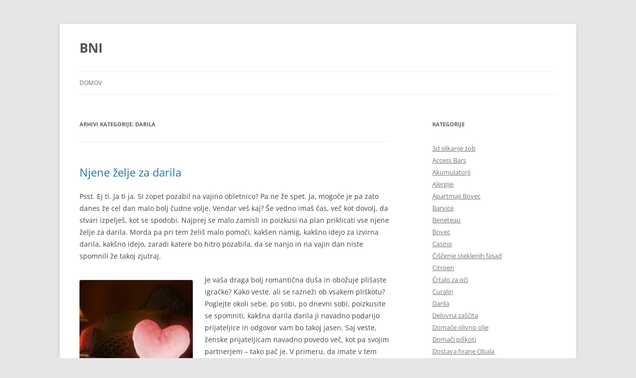

--- FILE ---
content_type: text/html; charset=UTF-8
request_url: https://www.bni.si/category/darila/
body_size: 11587
content:
<!DOCTYPE html>
<html dir="ltr" lang="sl-SI" prefix="og: https://ogp.me/ns#">
<head>
<meta charset="UTF-8" />
<meta name="viewport" content="width=device-width, initial-scale=1.0" />
<title>Darila</title>
<link rel="profile" href="https://gmpg.org/xfn/11" />
<link rel="pingback" href="https://www.bni.si/xmlrpc.php">

		<!-- All in One SEO 4.9.3 - aioseo.com -->
	<meta name="robots" content="noindex, max-image-preview:large" />
	<meta name="keywords" content="darila" />
	<link rel="canonical" href="https://www.bni.si/category/darila/" />
	<meta name="generator" content="All in One SEO (AIOSEO) 4.9.3" />
		<script type="application/ld+json" class="aioseo-schema">
			{"@context":"https:\/\/schema.org","@graph":[{"@type":"BreadcrumbList","@id":"https:\/\/www.bni.si\/category\/darila\/#breadcrumblist","itemListElement":[{"@type":"ListItem","@id":"https:\/\/www.bni.si#listItem","position":1,"name":"Home","item":"https:\/\/www.bni.si","nextItem":{"@type":"ListItem","@id":"https:\/\/www.bni.si\/category\/darila\/#listItem","name":"Darila"}},{"@type":"ListItem","@id":"https:\/\/www.bni.si\/category\/darila\/#listItem","position":2,"name":"Darila","previousItem":{"@type":"ListItem","@id":"https:\/\/www.bni.si#listItem","name":"Home"}}]},{"@type":"CollectionPage","@id":"https:\/\/www.bni.si\/category\/darila\/#collectionpage","url":"https:\/\/www.bni.si\/category\/darila\/","name":"Darila","inLanguage":"sl-SI","isPartOf":{"@id":"https:\/\/www.bni.si\/#website"},"breadcrumb":{"@id":"https:\/\/www.bni.si\/category\/darila\/#breadcrumblist"}},{"@type":"Organization","@id":"https:\/\/www.bni.si\/#organization","name":"BNI","url":"https:\/\/www.bni.si\/"},{"@type":"WebSite","@id":"https:\/\/www.bni.si\/#website","url":"https:\/\/www.bni.si\/","name":"BNI","inLanguage":"sl-SI","publisher":{"@id":"https:\/\/www.bni.si\/#organization"}}]}
		</script>
		<!-- All in One SEO -->

<link rel="alternate" type="application/rss+xml" title="BNI &raquo; Vir" href="https://www.bni.si/feed/" />
<link rel="alternate" type="application/rss+xml" title="BNI &raquo; Vir komentarjev" href="https://www.bni.si/comments/feed/" />
<link rel="alternate" type="application/rss+xml" title="BNI &raquo; Darila Vir kategorije" href="https://www.bni.si/category/darila/feed/" />
<style id='wp-img-auto-sizes-contain-inline-css' type='text/css'>
img:is([sizes=auto i],[sizes^="auto," i]){contain-intrinsic-size:3000px 1500px}
/*# sourceURL=wp-img-auto-sizes-contain-inline-css */
</style>
<style id='wp-emoji-styles-inline-css' type='text/css'>

	img.wp-smiley, img.emoji {
		display: inline !important;
		border: none !important;
		box-shadow: none !important;
		height: 1em !important;
		width: 1em !important;
		margin: 0 0.07em !important;
		vertical-align: -0.1em !important;
		background: none !important;
		padding: 0 !important;
	}
/*# sourceURL=wp-emoji-styles-inline-css */
</style>
<style id='wp-block-library-inline-css' type='text/css'>
:root{--wp-block-synced-color:#7a00df;--wp-block-synced-color--rgb:122,0,223;--wp-bound-block-color:var(--wp-block-synced-color);--wp-editor-canvas-background:#ddd;--wp-admin-theme-color:#007cba;--wp-admin-theme-color--rgb:0,124,186;--wp-admin-theme-color-darker-10:#006ba1;--wp-admin-theme-color-darker-10--rgb:0,107,160.5;--wp-admin-theme-color-darker-20:#005a87;--wp-admin-theme-color-darker-20--rgb:0,90,135;--wp-admin-border-width-focus:2px}@media (min-resolution:192dpi){:root{--wp-admin-border-width-focus:1.5px}}.wp-element-button{cursor:pointer}:root .has-very-light-gray-background-color{background-color:#eee}:root .has-very-dark-gray-background-color{background-color:#313131}:root .has-very-light-gray-color{color:#eee}:root .has-very-dark-gray-color{color:#313131}:root .has-vivid-green-cyan-to-vivid-cyan-blue-gradient-background{background:linear-gradient(135deg,#00d084,#0693e3)}:root .has-purple-crush-gradient-background{background:linear-gradient(135deg,#34e2e4,#4721fb 50%,#ab1dfe)}:root .has-hazy-dawn-gradient-background{background:linear-gradient(135deg,#faaca8,#dad0ec)}:root .has-subdued-olive-gradient-background{background:linear-gradient(135deg,#fafae1,#67a671)}:root .has-atomic-cream-gradient-background{background:linear-gradient(135deg,#fdd79a,#004a59)}:root .has-nightshade-gradient-background{background:linear-gradient(135deg,#330968,#31cdcf)}:root .has-midnight-gradient-background{background:linear-gradient(135deg,#020381,#2874fc)}:root{--wp--preset--font-size--normal:16px;--wp--preset--font-size--huge:42px}.has-regular-font-size{font-size:1em}.has-larger-font-size{font-size:2.625em}.has-normal-font-size{font-size:var(--wp--preset--font-size--normal)}.has-huge-font-size{font-size:var(--wp--preset--font-size--huge)}.has-text-align-center{text-align:center}.has-text-align-left{text-align:left}.has-text-align-right{text-align:right}.has-fit-text{white-space:nowrap!important}#end-resizable-editor-section{display:none}.aligncenter{clear:both}.items-justified-left{justify-content:flex-start}.items-justified-center{justify-content:center}.items-justified-right{justify-content:flex-end}.items-justified-space-between{justify-content:space-between}.screen-reader-text{border:0;clip-path:inset(50%);height:1px;margin:-1px;overflow:hidden;padding:0;position:absolute;width:1px;word-wrap:normal!important}.screen-reader-text:focus{background-color:#ddd;clip-path:none;color:#444;display:block;font-size:1em;height:auto;left:5px;line-height:normal;padding:15px 23px 14px;text-decoration:none;top:5px;width:auto;z-index:100000}html :where(.has-border-color){border-style:solid}html :where([style*=border-top-color]){border-top-style:solid}html :where([style*=border-right-color]){border-right-style:solid}html :where([style*=border-bottom-color]){border-bottom-style:solid}html :where([style*=border-left-color]){border-left-style:solid}html :where([style*=border-width]){border-style:solid}html :where([style*=border-top-width]){border-top-style:solid}html :where([style*=border-right-width]){border-right-style:solid}html :where([style*=border-bottom-width]){border-bottom-style:solid}html :where([style*=border-left-width]){border-left-style:solid}html :where(img[class*=wp-image-]){height:auto;max-width:100%}:where(figure){margin:0 0 1em}html :where(.is-position-sticky){--wp-admin--admin-bar--position-offset:var(--wp-admin--admin-bar--height,0px)}@media screen and (max-width:600px){html :where(.is-position-sticky){--wp-admin--admin-bar--position-offset:0px}}

/*# sourceURL=wp-block-library-inline-css */
</style><style id='global-styles-inline-css' type='text/css'>
:root{--wp--preset--aspect-ratio--square: 1;--wp--preset--aspect-ratio--4-3: 4/3;--wp--preset--aspect-ratio--3-4: 3/4;--wp--preset--aspect-ratio--3-2: 3/2;--wp--preset--aspect-ratio--2-3: 2/3;--wp--preset--aspect-ratio--16-9: 16/9;--wp--preset--aspect-ratio--9-16: 9/16;--wp--preset--color--black: #000000;--wp--preset--color--cyan-bluish-gray: #abb8c3;--wp--preset--color--white: #fff;--wp--preset--color--pale-pink: #f78da7;--wp--preset--color--vivid-red: #cf2e2e;--wp--preset--color--luminous-vivid-orange: #ff6900;--wp--preset--color--luminous-vivid-amber: #fcb900;--wp--preset--color--light-green-cyan: #7bdcb5;--wp--preset--color--vivid-green-cyan: #00d084;--wp--preset--color--pale-cyan-blue: #8ed1fc;--wp--preset--color--vivid-cyan-blue: #0693e3;--wp--preset--color--vivid-purple: #9b51e0;--wp--preset--color--blue: #21759b;--wp--preset--color--dark-gray: #444;--wp--preset--color--medium-gray: #9f9f9f;--wp--preset--color--light-gray: #e6e6e6;--wp--preset--gradient--vivid-cyan-blue-to-vivid-purple: linear-gradient(135deg,rgb(6,147,227) 0%,rgb(155,81,224) 100%);--wp--preset--gradient--light-green-cyan-to-vivid-green-cyan: linear-gradient(135deg,rgb(122,220,180) 0%,rgb(0,208,130) 100%);--wp--preset--gradient--luminous-vivid-amber-to-luminous-vivid-orange: linear-gradient(135deg,rgb(252,185,0) 0%,rgb(255,105,0) 100%);--wp--preset--gradient--luminous-vivid-orange-to-vivid-red: linear-gradient(135deg,rgb(255,105,0) 0%,rgb(207,46,46) 100%);--wp--preset--gradient--very-light-gray-to-cyan-bluish-gray: linear-gradient(135deg,rgb(238,238,238) 0%,rgb(169,184,195) 100%);--wp--preset--gradient--cool-to-warm-spectrum: linear-gradient(135deg,rgb(74,234,220) 0%,rgb(151,120,209) 20%,rgb(207,42,186) 40%,rgb(238,44,130) 60%,rgb(251,105,98) 80%,rgb(254,248,76) 100%);--wp--preset--gradient--blush-light-purple: linear-gradient(135deg,rgb(255,206,236) 0%,rgb(152,150,240) 100%);--wp--preset--gradient--blush-bordeaux: linear-gradient(135deg,rgb(254,205,165) 0%,rgb(254,45,45) 50%,rgb(107,0,62) 100%);--wp--preset--gradient--luminous-dusk: linear-gradient(135deg,rgb(255,203,112) 0%,rgb(199,81,192) 50%,rgb(65,88,208) 100%);--wp--preset--gradient--pale-ocean: linear-gradient(135deg,rgb(255,245,203) 0%,rgb(182,227,212) 50%,rgb(51,167,181) 100%);--wp--preset--gradient--electric-grass: linear-gradient(135deg,rgb(202,248,128) 0%,rgb(113,206,126) 100%);--wp--preset--gradient--midnight: linear-gradient(135deg,rgb(2,3,129) 0%,rgb(40,116,252) 100%);--wp--preset--font-size--small: 13px;--wp--preset--font-size--medium: 20px;--wp--preset--font-size--large: 36px;--wp--preset--font-size--x-large: 42px;--wp--preset--spacing--20: 0.44rem;--wp--preset--spacing--30: 0.67rem;--wp--preset--spacing--40: 1rem;--wp--preset--spacing--50: 1.5rem;--wp--preset--spacing--60: 2.25rem;--wp--preset--spacing--70: 3.38rem;--wp--preset--spacing--80: 5.06rem;--wp--preset--shadow--natural: 6px 6px 9px rgba(0, 0, 0, 0.2);--wp--preset--shadow--deep: 12px 12px 50px rgba(0, 0, 0, 0.4);--wp--preset--shadow--sharp: 6px 6px 0px rgba(0, 0, 0, 0.2);--wp--preset--shadow--outlined: 6px 6px 0px -3px rgb(255, 255, 255), 6px 6px rgb(0, 0, 0);--wp--preset--shadow--crisp: 6px 6px 0px rgb(0, 0, 0);}:where(.is-layout-flex){gap: 0.5em;}:where(.is-layout-grid){gap: 0.5em;}body .is-layout-flex{display: flex;}.is-layout-flex{flex-wrap: wrap;align-items: center;}.is-layout-flex > :is(*, div){margin: 0;}body .is-layout-grid{display: grid;}.is-layout-grid > :is(*, div){margin: 0;}:where(.wp-block-columns.is-layout-flex){gap: 2em;}:where(.wp-block-columns.is-layout-grid){gap: 2em;}:where(.wp-block-post-template.is-layout-flex){gap: 1.25em;}:where(.wp-block-post-template.is-layout-grid){gap: 1.25em;}.has-black-color{color: var(--wp--preset--color--black) !important;}.has-cyan-bluish-gray-color{color: var(--wp--preset--color--cyan-bluish-gray) !important;}.has-white-color{color: var(--wp--preset--color--white) !important;}.has-pale-pink-color{color: var(--wp--preset--color--pale-pink) !important;}.has-vivid-red-color{color: var(--wp--preset--color--vivid-red) !important;}.has-luminous-vivid-orange-color{color: var(--wp--preset--color--luminous-vivid-orange) !important;}.has-luminous-vivid-amber-color{color: var(--wp--preset--color--luminous-vivid-amber) !important;}.has-light-green-cyan-color{color: var(--wp--preset--color--light-green-cyan) !important;}.has-vivid-green-cyan-color{color: var(--wp--preset--color--vivid-green-cyan) !important;}.has-pale-cyan-blue-color{color: var(--wp--preset--color--pale-cyan-blue) !important;}.has-vivid-cyan-blue-color{color: var(--wp--preset--color--vivid-cyan-blue) !important;}.has-vivid-purple-color{color: var(--wp--preset--color--vivid-purple) !important;}.has-black-background-color{background-color: var(--wp--preset--color--black) !important;}.has-cyan-bluish-gray-background-color{background-color: var(--wp--preset--color--cyan-bluish-gray) !important;}.has-white-background-color{background-color: var(--wp--preset--color--white) !important;}.has-pale-pink-background-color{background-color: var(--wp--preset--color--pale-pink) !important;}.has-vivid-red-background-color{background-color: var(--wp--preset--color--vivid-red) !important;}.has-luminous-vivid-orange-background-color{background-color: var(--wp--preset--color--luminous-vivid-orange) !important;}.has-luminous-vivid-amber-background-color{background-color: var(--wp--preset--color--luminous-vivid-amber) !important;}.has-light-green-cyan-background-color{background-color: var(--wp--preset--color--light-green-cyan) !important;}.has-vivid-green-cyan-background-color{background-color: var(--wp--preset--color--vivid-green-cyan) !important;}.has-pale-cyan-blue-background-color{background-color: var(--wp--preset--color--pale-cyan-blue) !important;}.has-vivid-cyan-blue-background-color{background-color: var(--wp--preset--color--vivid-cyan-blue) !important;}.has-vivid-purple-background-color{background-color: var(--wp--preset--color--vivid-purple) !important;}.has-black-border-color{border-color: var(--wp--preset--color--black) !important;}.has-cyan-bluish-gray-border-color{border-color: var(--wp--preset--color--cyan-bluish-gray) !important;}.has-white-border-color{border-color: var(--wp--preset--color--white) !important;}.has-pale-pink-border-color{border-color: var(--wp--preset--color--pale-pink) !important;}.has-vivid-red-border-color{border-color: var(--wp--preset--color--vivid-red) !important;}.has-luminous-vivid-orange-border-color{border-color: var(--wp--preset--color--luminous-vivid-orange) !important;}.has-luminous-vivid-amber-border-color{border-color: var(--wp--preset--color--luminous-vivid-amber) !important;}.has-light-green-cyan-border-color{border-color: var(--wp--preset--color--light-green-cyan) !important;}.has-vivid-green-cyan-border-color{border-color: var(--wp--preset--color--vivid-green-cyan) !important;}.has-pale-cyan-blue-border-color{border-color: var(--wp--preset--color--pale-cyan-blue) !important;}.has-vivid-cyan-blue-border-color{border-color: var(--wp--preset--color--vivid-cyan-blue) !important;}.has-vivid-purple-border-color{border-color: var(--wp--preset--color--vivid-purple) !important;}.has-vivid-cyan-blue-to-vivid-purple-gradient-background{background: var(--wp--preset--gradient--vivid-cyan-blue-to-vivid-purple) !important;}.has-light-green-cyan-to-vivid-green-cyan-gradient-background{background: var(--wp--preset--gradient--light-green-cyan-to-vivid-green-cyan) !important;}.has-luminous-vivid-amber-to-luminous-vivid-orange-gradient-background{background: var(--wp--preset--gradient--luminous-vivid-amber-to-luminous-vivid-orange) !important;}.has-luminous-vivid-orange-to-vivid-red-gradient-background{background: var(--wp--preset--gradient--luminous-vivid-orange-to-vivid-red) !important;}.has-very-light-gray-to-cyan-bluish-gray-gradient-background{background: var(--wp--preset--gradient--very-light-gray-to-cyan-bluish-gray) !important;}.has-cool-to-warm-spectrum-gradient-background{background: var(--wp--preset--gradient--cool-to-warm-spectrum) !important;}.has-blush-light-purple-gradient-background{background: var(--wp--preset--gradient--blush-light-purple) !important;}.has-blush-bordeaux-gradient-background{background: var(--wp--preset--gradient--blush-bordeaux) !important;}.has-luminous-dusk-gradient-background{background: var(--wp--preset--gradient--luminous-dusk) !important;}.has-pale-ocean-gradient-background{background: var(--wp--preset--gradient--pale-ocean) !important;}.has-electric-grass-gradient-background{background: var(--wp--preset--gradient--electric-grass) !important;}.has-midnight-gradient-background{background: var(--wp--preset--gradient--midnight) !important;}.has-small-font-size{font-size: var(--wp--preset--font-size--small) !important;}.has-medium-font-size{font-size: var(--wp--preset--font-size--medium) !important;}.has-large-font-size{font-size: var(--wp--preset--font-size--large) !important;}.has-x-large-font-size{font-size: var(--wp--preset--font-size--x-large) !important;}
/*# sourceURL=global-styles-inline-css */
</style>

<style id='classic-theme-styles-inline-css' type='text/css'>
/*! This file is auto-generated */
.wp-block-button__link{color:#fff;background-color:#32373c;border-radius:9999px;box-shadow:none;text-decoration:none;padding:calc(.667em + 2px) calc(1.333em + 2px);font-size:1.125em}.wp-block-file__button{background:#32373c;color:#fff;text-decoration:none}
/*# sourceURL=/wp-includes/css/classic-themes.min.css */
</style>
<link rel='stylesheet' id='twentytwelve-fonts-css' href='https://www.bni.si/wp-content/themes/twentytwelve/fonts/font-open-sans.css?ver=20230328' type='text/css' media='all' />
<link rel='stylesheet' id='twentytwelve-style-css' href='https://www.bni.si/wp-content/themes/twentytwelve/style.css?ver=20251202' type='text/css' media='all' />
<link rel='stylesheet' id='twentytwelve-block-style-css' href='https://www.bni.si/wp-content/themes/twentytwelve/css/blocks.css?ver=20251031' type='text/css' media='all' />
<script type="text/javascript" src="https://www.bni.si/wp-includes/js/jquery/jquery.min.js?ver=3.7.1" id="jquery-core-js"></script>
<script type="text/javascript" src="https://www.bni.si/wp-includes/js/jquery/jquery-migrate.min.js?ver=3.4.1" id="jquery-migrate-js"></script>
<script type="text/javascript" src="https://www.bni.si/wp-content/themes/twentytwelve/js/navigation.js?ver=20250303" id="twentytwelve-navigation-js" defer="defer" data-wp-strategy="defer"></script>
<link rel="https://api.w.org/" href="https://www.bni.si/wp-json/" /><link rel="alternate" title="JSON" type="application/json" href="https://www.bni.si/wp-json/wp/v2/categories/20" /><link rel="EditURI" type="application/rsd+xml" title="RSD" href="https://www.bni.si/xmlrpc.php?rsd" />
<meta name="generator" content="WordPress 6.9" />
<link rel='stylesheet' id='remove-style-meta-css' href='https://www.bni.si/wp-content/plugins/wp-author-date-and-meta-remover/css/entrymetastyle.css?ver=1.0' type='text/css' media='all' />
</head>

<body class="archive category category-darila category-20 wp-embed-responsive wp-theme-twentytwelve custom-font-enabled single-author">
<div id="page" class="hfeed site">
	<a class="screen-reader-text skip-link" href="#content">Preskoči na vsebino</a>
	<header id="masthead" class="site-header">
		<hgroup>
							<h1 class="site-title"><a href="https://www.bni.si/" rel="home" >BNI</a></h1>
						</hgroup>

		<nav id="site-navigation" class="main-navigation">
			<button class="menu-toggle">Meni</button>
			<div class="nav-menu"><ul>
<li ><a href="https://www.bni.si/">Domov</a></li></ul></div>
		</nav><!-- #site-navigation -->

			</header><!-- #masthead -->

	<div id="main" class="wrapper">

	<section id="primary" class="site-content">
		<div id="content" role="main">

					<header class="archive-header">
				<h1 class="archive-title">
				Arhivi Kategorije: <span>Darila</span>				</h1>

						</header><!-- .archive-header -->

			
	<article id="post-33" class="post-33 post type-post status-publish format-standard hentry category-darila tag-darila-2">
				<header class="entry-header">
			
						<h1 class="entry-title">
				<a href="https://www.bni.si/njene-zelje-za-darila/" rel="bookmark">Njene želje za darila</a>
			</h1>
								</header><!-- .entry-header -->

				<div class="entry-content">
			<p>Psst. Ej ti. Ja ti ja. Si zopet pozabil na vajino obletnico? Pa ne že spet. Ja, mogoče je pa zato danes že cel dan malo bolj čudne volje. Vendar veš kaj? Še vedno imaš čas, več kot dovolj, da stvari izpelješ, kot se spodobi. Najprej se malo zamisli in poizkusi na plan priklicati vse njene želje za darila. Morda pa pri tem želiš malo pomoči, kakšen namig, kakšno idejo za izvirna darila, kakšno idejo, zaradi katere bo hitro pozabila, da se nanjo in na vajin dan niste spomnili že takoj zjutraj.</p>
<p><img fetchpriority="high" decoding="async" class="alignleft size-full wp-image-34" alt="kupid-228x228" src="http://www.bni.si/wp-content/uploads/2013/05/kupid-228x228.jpg" width="228" height="228" srcset="https://www.bni.si/wp-content/uploads/2013/05/kupid-228x228.jpg 228w, https://www.bni.si/wp-content/uploads/2013/05/kupid-228x228-150x150.jpg 150w" sizes="(max-width: 228px) 100vw, 228px" />Je vaša draga bolj romantična duša in obožuje plišaste igračke? Kako veste, ali se razneži ob vsakem pliškotu? Poglejte okoli sebe, po sobi, po dnevni sobi, poizkusite se spomniti, kakšna darila darila ji navadno podarijo prijateljice in odgovor vam bo takoj jasen. Saj veste, ženske prijateljicam navadno povedo več, kot pa svojim partnerjem – tako pač je. V primeru, da imate v tem trenutku odgovor na dlani – ja, juhu, neko plišasto darilo bo super. Ampak tako, kot si ti zanjo nekaj posebnega, so verjetno tudi njene želje za darila, ki jih prejme od vas nekaj posebnega. Da ne bo vaše darilo nekaj popolnoma enakega, kot vsi ostali pliškoti, imate tukaj zanjo idealno idejo za darilo &#8211; kupidova svetleča blazina. To je velik plišasti srček bele barve, v katerega vstavite baterije. V ravno pravem trenutku bo to srce v notranjosti zažarelo z rdečo barvo. Ne pozabite ji povedati, da bo to srce žarelo le zanjo, ko vas ne bo ob njej. Tako da bo vedno vedela, da mislite nanjo.</p>
<p>Sedaj pa hitro v akcijo – če je darilo in vse tisto, kar ga spremlja pred in po tem, tisto pravo in iz srca, se hitro pozabi tudi na manjši časovni zaostanek. Verjemi mi, pač izkušnje 😉&hellip;</p>					</div><!-- .entry-content -->
		
		<footer class="entry-meta">
			Ta vnos je objavil/a <span class="by-author"><span class="author vcard"><a class="url fn n" href="https://www.bni.si/author/admin/" title="Poglej vse prispevke, ki jih je objavil/a Urednik" rel="author">Urednik</a></span></span> <a href="https://www.bni.si/njene-zelje-za-darila/" title="10:01 pop" rel="bookmark"><time class="entry-date" datetime="2013-05-21T22:01:28+00:00">21 maja, 2013</time></a> v <a href="https://www.bni.si/category/darila/" rel="category tag">Darila</a> in označil/a z <a href="https://www.bni.si/tag/darila-2/" rel="tag">darila</a>.								</footer><!-- .entry-meta -->
	</article><!-- #post -->

		
		</div><!-- #content -->
	</section><!-- #primary -->


			<div id="secondary" class="widget-area" role="complementary">
			<aside id="categories-2" class="widget widget_categories"><h3 class="widget-title">Kategorije</h3>
			<ul>
					<li class="cat-item cat-item-265"><a href="https://www.bni.si/category/3d-slikanje-zob/">3d slikanje zob</a>
</li>
	<li class="cat-item cat-item-101"><a href="https://www.bni.si/category/access-bars/">Access Bars</a>
</li>
	<li class="cat-item cat-item-192"><a href="https://www.bni.si/category/akumulatorji/">Akumulatorji</a>
</li>
	<li class="cat-item cat-item-260"><a href="https://www.bni.si/category/alergije/">Alergije</a>
</li>
	<li class="cat-item cat-item-27"><a href="https://www.bni.si/category/apartmaji-bovec/">Apartmaji Bovec</a>
</li>
	<li class="cat-item cat-item-255"><a href="https://www.bni.si/category/barvice/">Barvice</a>
</li>
	<li class="cat-item cat-item-236"><a href="https://www.bni.si/category/beneteau/">Beneteau</a>
</li>
	<li class="cat-item cat-item-545"><a href="https://www.bni.si/category/bovec/">Bovec</a>
</li>
	<li class="cat-item cat-item-109"><a href="https://www.bni.si/category/casino/">Casino</a>
</li>
	<li class="cat-item cat-item-612"><a href="https://www.bni.si/category/ciscenje-steklenih-fasad/">Čiščenje steklenih fasad</a>
</li>
	<li class="cat-item cat-item-245"><a href="https://www.bni.si/category/citroen/">Citroen</a>
</li>
	<li class="cat-item cat-item-82"><a href="https://www.bni.si/category/crtalo-za-oci/">Črtalo za oči</a>
</li>
	<li class="cat-item cat-item-394"><a href="https://www.bni.si/category/curalin/">Curalin</a>
</li>
	<li class="cat-item cat-item-20 current-cat"><a aria-current="page" href="https://www.bni.si/category/darila/">Darila</a>
</li>
	<li class="cat-item cat-item-160"><a href="https://www.bni.si/category/delovna-zascita/">Delovna zaščita</a>
</li>
	<li class="cat-item cat-item-355"><a href="https://www.bni.si/category/domace-olivno-olje/">Domače olivno olje</a>
</li>
	<li class="cat-item cat-item-286"><a href="https://www.bni.si/category/domaci-piskoti/">Domači piškoti</a>
</li>
	<li class="cat-item cat-item-330"><a href="https://www.bni.si/category/dostava-hrane-obala/">Dostava hrane Obala</a>
</li>
	<li class="cat-item cat-item-409"><a href="https://www.bni.si/category/druzenje/">Druženje</a>
</li>
	<li class="cat-item cat-item-527"><a href="https://www.bni.si/category/elektroerozija/">Elektroerozija</a>
</li>
	<li class="cat-item cat-item-217"><a href="https://www.bni.si/category/elektronsko-javno-narocanje/">Elektronsko javno naročanje</a>
</li>
	<li class="cat-item cat-item-86"><a href="https://www.bni.si/category/eroticne-masaze/">Erotične masaže</a>
</li>
	<li class="cat-item cat-item-579"><a href="https://www.bni.si/category/estetska-medicina/">Estetska medicina</a>
</li>
	<li class="cat-item cat-item-471"><a href="https://www.bni.si/category/fasadne-plosce/">Fasadne plošče</a>
</li>
	<li class="cat-item cat-item-399"><a href="https://www.bni.si/category/foto-stojnica/">Foto stojnica</a>
</li>
	<li class="cat-item cat-item-291"><a href="https://www.bni.si/category/gasilci/">Gasilci</a>
</li>
	<li class="cat-item cat-item-164"><a href="https://www.bni.si/category/gostilne-na-obali/">Gostilne na obali</a>
</li>
	<li class="cat-item cat-item-483"><a href="https://www.bni.si/category/gradbena-mehanizacija/">Gradbena mehanizacija</a>
</li>
	<li class="cat-item cat-item-173"><a href="https://www.bni.si/category/hialuronska-kislina/">Hialuronska kislina</a>
</li>
	<li class="cat-item cat-item-488"><a href="https://www.bni.si/category/hipnoterapija/">Hipnoterapija</a>
</li>
	<li class="cat-item cat-item-301"><a href="https://www.bni.si/category/igre-in-konzole/">Igre in konzole</a>
</li>
	<li class="cat-item cat-item-3"><a href="https://www.bni.si/category/izdelava-spletnih-strani/">Izdelava spletnih strani</a>
</li>
	<li class="cat-item cat-item-494"><a href="https://www.bni.si/category/izobrazevanje/">Izobraževanje</a>
</li>
	<li class="cat-item cat-item-426"><a href="https://www.bni.si/category/izola-restavracije/">Izola restavracije</a>
</li>
	<li class="cat-item cat-item-116"><a href="https://www.bni.si/category/izpit-za-voditelja-colna/">Izpit za voditelja čolna</a>
</li>
	<li class="cat-item cat-item-431"><a href="https://www.bni.si/category/jedilna-miza/">Jedilna miza</a>
</li>
	<li class="cat-item cat-item-372"><a href="https://www.bni.si/category/jedilne-mize/">Jedilne mize</a>
</li>
	<li class="cat-item cat-item-361"><a href="https://www.bni.si/category/kanjoning-bovec/">Kanjoning Bovec</a>
</li>
	<li class="cat-item cat-item-601"><a href="https://www.bni.si/category/kava/">Kava</a>
</li>
	<li class="cat-item cat-item-89"><a href="https://www.bni.si/category/kavni-aparati/">Kavni aparati</a>
</li>
	<li class="cat-item cat-item-227"><a href="https://www.bni.si/category/kemoterapija/">Kemoterapija</a>
</li>
	<li class="cat-item cat-item-250"><a href="https://www.bni.si/category/klicni-center/">Klicni center</a>
</li>
	<li class="cat-item cat-item-557"><a href="https://www.bni.si/category/komarniki-za-okna/">Komarniki za okna</a>
</li>
	<li class="cat-item cat-item-477"><a href="https://www.bni.si/category/kompletne-tus-kabine/">Kompletne tuš kabine</a>
</li>
	<li class="cat-item cat-item-140"><a href="https://www.bni.si/category/kopalnice/">Kopalnice</a>
</li>
	<li class="cat-item cat-item-281"><a href="https://www.bni.si/category/kripto-valute/">Kripto valute</a>
</li>
	<li class="cat-item cat-item-584"><a href="https://www.bni.si/category/kuhinja/">Kuhinja</a>
</li>
	<li class="cat-item cat-item-120"><a href="https://www.bni.si/category/kuhinje/">Kuhinje</a>
</li>
	<li class="cat-item cat-item-500"><a href="https://www.bni.si/category/lanterne/">Lanterne</a>
</li>
	<li class="cat-item cat-item-212"><a href="https://www.bni.si/category/lasersko-odstranjevanje-dlak/">Lasersko odstranjevanje dlak</a>
</li>
	<li class="cat-item cat-item-538"><a href="https://www.bni.si/category/lektoriranje/">Lektoriranje</a>
</li>
	<li class="cat-item cat-item-327"><a href="https://www.bni.si/category/letveno-dno/">Letveno dno</a>
</li>
	<li class="cat-item cat-item-367"><a href="https://www.bni.si/category/lovska-trgovina/">Lovska trgovina</a>
</li>
	<li class="cat-item cat-item-38"><a href="https://www.bni.si/category/marketing/">Marketing</a>
</li>
	<li class="cat-item cat-item-105"><a href="https://www.bni.si/category/metrazne-tkanine/">Metražne tkanine</a>
</li>
	<li class="cat-item cat-item-145"><a href="https://www.bni.si/category/moski-cevlji/">Moški čevlji</a>
</li>
	<li class="cat-item cat-item-517"><a href="https://www.bni.si/category/nadstresek-za-avto/">Nadstrešek za avto</a>
</li>
	<li class="cat-item cat-item-231"><a href="https://www.bni.si/category/naravni-vitamini/">Naravni vitamini</a>
</li>
	<li class="cat-item cat-item-465"><a href="https://www.bni.si/category/naravno-milo/">Naravno milo</a>
</li>
	<li class="cat-item cat-item-59"><a href="https://www.bni.si/category/naravno-zdravljenje/">Naravno zdravljenje</a>
</li>
	<li class="cat-item cat-item-203"><a href="https://www.bni.si/category/nega-obraza/">Nega obraza</a>
</li>
	<li class="cat-item cat-item-607"><a href="https://www.bni.si/category/nepremicnine/">Nepremičnine</a>
</li>
	<li class="cat-item cat-item-270"><a href="https://www.bni.si/category/nepremicnine-obala/">Nepremičnine obala</a>
</li>
	<li class="cat-item cat-item-69"><a href="https://www.bni.si/category/oblikovanje-obrvi/">Oblikovanje obrvi</a>
</li>
	<li class="cat-item cat-item-177"><a href="https://www.bni.si/category/odpornost/">Odpornost</a>
</li>
	<li class="cat-item cat-item-62"><a href="https://www.bni.si/category/opornica-za-koleno/">Opornica za koleno</a>
</li>
	<li class="cat-item cat-item-382"><a href="https://www.bni.si/category/optika/">Optika</a>
</li>
	<li class="cat-item cat-item-74"><a href="https://www.bni.si/category/optimizacija-spletnih-strani/">Optimizacija spletnih strani</a>
</li>
	<li class="cat-item cat-item-307"><a href="https://www.bni.si/category/otroske-knjige/">Otroške knjige</a>
</li>
	<li class="cat-item cat-item-24"><a href="https://www.bni.si/category/peci-na-pelete-2/">Peči na pelete</a>
</li>
	<li class="cat-item cat-item-98"><a href="https://www.bni.si/category/pisarniski-stoli/">Pisarniški stoli</a>
</li>
	<li class="cat-item cat-item-112"><a href="https://www.bni.si/category/plastika/">Plastika</a>
</li>
	<li class="cat-item cat-item-317"><a href="https://www.bni.si/category/ploscice-za-kopalnico/">Ploščice za kopalnico</a>
</li>
	<li class="cat-item cat-item-182"><a href="https://www.bni.si/category/poceni-elektrika/">Poceni elektrika</a>
</li>
	<li class="cat-item cat-item-18"><a href="https://www.bni.si/category/pocitnice-v-sloveniji/">Počitnice v Sloveniji</a>
</li>
	<li class="cat-item cat-item-414"><a href="https://www.bni.si/category/pos/">Pos</a>
</li>
	<li class="cat-item cat-item-78"><a href="https://www.bni.si/category/postelja/">Postelja</a>
</li>
	<li class="cat-item cat-item-322"><a href="https://www.bni.si/category/pralni-stroji/">Pralni stroji</a>
</li>
	<li class="cat-item cat-item-187"><a href="https://www.bni.si/category/prebava/">Prebava</a>
</li>
	<li class="cat-item cat-item-312"><a href="https://www.bni.si/category/putika/">Putika</a>
</li>
	<li class="cat-item cat-item-65"><a href="https://www.bni.si/category/racunovodstvo/">Računovodstvo</a>
</li>
	<li class="cat-item cat-item-388"><a href="https://www.bni.si/category/ravne-stresne-plosce/">Ravne strešne plošče</a>
</li>
	<li class="cat-item cat-item-168"><a href="https://www.bni.si/category/razstrupljanje-telesa/">Razstrupljanje telesa</a>
</li>
	<li class="cat-item cat-item-241"><a href="https://www.bni.si/category/razvijanje-fotografij/">Razvijanje fotografij</a>
</li>
	<li class="cat-item cat-item-41"><a href="https://www.bni.si/category/rent-a-car/">Rent a car</a>
</li>
	<li class="cat-item cat-item-345"><a href="https://www.bni.si/category/rododendron/">Rododendron</a>
</li>
	<li class="cat-item cat-item-208"><a href="https://www.bni.si/category/sencila/">Senčila</a>
</li>
	<li class="cat-item cat-item-567"><a href="https://www.bni.si/category/sencila-in-zavese/">Senčila in zavese</a>
</li>
	<li class="cat-item cat-item-94"><a href="https://www.bni.si/category/sladkorna-bolezen/">Sladkorna bolezen</a>
</li>
	<li class="cat-item cat-item-404"><a href="https://www.bni.si/category/smrad-v-kopalnici/">Smrad v kopalnici</a>
</li>
	<li class="cat-item cat-item-48"><a href="https://www.bni.si/category/snegolovi/">Snegolovi</a>
</li>
	<li class="cat-item cat-item-532"><a href="https://www.bni.si/category/sportna-obutev/">Športna obutev</a>
</li>
	<li class="cat-item cat-item-448"><a href="https://www.bni.si/category/srbece-lasisce/">Srbeče lasišče</a>
</li>
	<li class="cat-item cat-item-350"><a href="https://www.bni.si/category/street-workout/">Street workout</a>
</li>
	<li class="cat-item cat-item-222"><a href="https://www.bni.si/category/streha/">Streha</a>
</li>
	<li class="cat-item cat-item-340"><a href="https://www.bni.si/category/strehe/">Strehe</a>
</li>
	<li class="cat-item cat-item-51"><a href="https://www.bni.si/category/suho-sadje/">Suho sadje</a>
</li>
	<li class="cat-item cat-item-296"><a href="https://www.bni.si/category/sup/">Sup</a>
</li>
	<li class="cat-item cat-item-135"><a href="https://www.bni.si/category/talne-obloge/">Talne obloge</a>
</li>
	<li class="cat-item cat-item-573"><a href="https://www.bni.si/category/tehnicni-pregledi/">Tehnični pregledi</a>
</li>
	<li class="cat-item cat-item-551"><a href="https://www.bni.si/category/tehnologija/">Tehnologija</a>
</li>
	<li class="cat-item cat-item-275"><a href="https://www.bni.si/category/tek-na-smuceh/">Tek na smučeh</a>
</li>
	<li class="cat-item cat-item-335"><a href="https://www.bni.si/category/tekalna-steza/">Tekalna steza</a>
</li>
	<li class="cat-item cat-item-595"><a href="https://www.bni.si/category/tekocina-za-lece/">Tekočina za leče</a>
</li>
	<li class="cat-item cat-item-34"><a href="https://www.bni.si/category/tende/">Tende</a>
</li>
	<li class="cat-item cat-item-459"><a href="https://www.bni.si/category/tinitus/">Tinitus</a>
</li>
	<li class="cat-item cat-item-377"><a href="https://www.bni.si/category/toplotna-crpalka-za-sanitarno-vodo/">Toplotna črpalka za sanitarno vodo</a>
</li>
	<li class="cat-item cat-item-523"><a href="https://www.bni.si/category/tus-kabine/">Tuš kabine</a>
</li>
	<li class="cat-item cat-item-1"><a href="https://www.bni.si/category/uncategorized/">Uncategorized</a>
</li>
	<li class="cat-item cat-item-454"><a href="https://www.bni.si/category/urejanje-vrta/">Urejanje vrta</a>
</li>
	<li class="cat-item cat-item-420"><a href="https://www.bni.si/category/varstvo-otrok/">Varstvo otrok</a>
</li>
	<li class="cat-item cat-item-55"><a href="https://www.bni.si/category/vgradne-omare/">Vgradne omare</a>
</li>
	<li class="cat-item cat-item-436"><a href="https://www.bni.si/category/vitaminska-infuzija/">Vitaminska infuzija</a>
</li>
	<li class="cat-item cat-item-150"><a href="https://www.bni.si/category/vlazilna-maska/">Vlažilna maska</a>
</li>
	<li class="cat-item cat-item-506"><a href="https://www.bni.si/category/vodovod/">Vodovod</a>
</li>
	<li class="cat-item cat-item-563"><a href="https://www.bni.si/category/vrtne-ograje/">Vrtne ograje</a>
</li>
	<li class="cat-item cat-item-442"><a href="https://www.bni.si/category/vzmetnica/">Vzmetnica</a>
</li>
	<li class="cat-item cat-item-155"><a href="https://www.bni.si/category/zascitna-oprema/">Zaščitna oprema</a>
</li>
	<li class="cat-item cat-item-198"><a href="https://www.bni.si/category/zeliscni-liker/">Zeliščni liker</a>
</li>
	<li class="cat-item cat-item-44"><a href="https://www.bni.si/category/zenske-ure/">Ženske ure</a>
</li>
	<li class="cat-item cat-item-589"><a href="https://www.bni.si/category/zobozdravstvo/">Zobozdravstvo</a>
</li>
	<li class="cat-item cat-item-130"><a href="https://www.bni.si/category/zunanje-ploscice/">Zunanje ploščice</a>
</li>
			</ul>

			</aside><aside id="tag_cloud-2" class="widget widget_tag_cloud"><h3 class="widget-title">Oznake</h3><div class="tagcloud"><ul class='wp-tag-cloud' role='list'>
	<li><a href="https://www.bni.si/tag/absorpcija-hranil/" class="tag-cloud-link tag-link-437 tag-link-position-1" style="font-size: 8pt;" aria-label="absorpcija hranil (1 predmet)">absorpcija hranil</a></li>
	<li><a href="https://www.bni.si/tag/darila-2/" class="tag-cloud-link tag-link-21 tag-link-position-2" style="font-size: 16.4pt;" aria-label="darila (2 predmeta)">darila</a></li>
	<li><a href="https://www.bni.si/tag/druzenje/" class="tag-cloud-link tag-link-411 tag-link-position-3" style="font-size: 8pt;" aria-label="druženje (1 predmet)">druženje</a></li>
	<li><a href="https://www.bni.si/tag/financno-svetovanje/" class="tag-cloud-link tag-link-415 tag-link-position-4" style="font-size: 8pt;" aria-label="finančno svetovanje (1 predmet)">finančno svetovanje</a></li>
	<li><a href="https://www.bni.si/tag/fotografije/" class="tag-cloud-link tag-link-242 tag-link-position-5" style="font-size: 22pt;" aria-label="fotografije (3 predmeti)">fotografije</a></li>
	<li><a href="https://www.bni.si/tag/gradnja/" class="tag-cloud-link tag-link-225 tag-link-position-6" style="font-size: 16.4pt;" aria-label="gradnja (2 predmeta)">gradnja</a></li>
	<li><a href="https://www.bni.si/tag/hrana/" class="tag-cloud-link tag-link-427 tag-link-position-7" style="font-size: 8pt;" aria-label="hrana (1 predmet)">hrana</a></li>
	<li><a href="https://www.bni.si/tag/iskanje-vrtca/" class="tag-cloud-link tag-link-421 tag-link-position-8" style="font-size: 8pt;" aria-label="iskanje vrtca (1 predmet)">iskanje vrtca</a></li>
	<li><a href="https://www.bni.si/tag/izola-restavracije/" class="tag-cloud-link tag-link-428 tag-link-position-9" style="font-size: 8pt;" aria-label="Izola restavracije (1 predmet)">Izola restavracije</a></li>
	<li><a href="https://www.bni.si/tag/jedilna-miza/" class="tag-cloud-link tag-link-432 tag-link-position-10" style="font-size: 8pt;" aria-label="Jedilna miza (1 predmet)">Jedilna miza</a></li>
	<li><a href="https://www.bni.si/tag/kotli-na-pelete/" class="tag-cloud-link tag-link-22 tag-link-position-11" style="font-size: 16.4pt;" aria-label="kotli na pelete (2 predmeta)">kotli na pelete</a></li>
	<li><a href="https://www.bni.si/tag/kreditne-kartice/" class="tag-cloud-link tag-link-416 tag-link-position-12" style="font-size: 8pt;" aria-label="kreditne kartice (1 predmet)">kreditne kartice</a></li>
	<li><a href="https://www.bni.si/tag/kuhinja/" class="tag-cloud-link tag-link-121 tag-link-position-13" style="font-size: 16.4pt;" aria-label="kuhinja (2 predmeta)">kuhinja</a></li>
	<li><a href="https://www.bni.si/tag/najboljse-restavracije-v-izoli/" class="tag-cloud-link tag-link-429 tag-link-position-14" style="font-size: 8pt;" aria-label="najboljše restavracije v Izoli (1 predmet)">najboljše restavracije v Izoli</a></li>
	<li><a href="https://www.bni.si/tag/nakup-pohistva/" class="tag-cloud-link tag-link-433 tag-link-position-15" style="font-size: 8pt;" aria-label="Nakup pohištva (1 predmet)">Nakup pohištva</a></li>
	<li><a href="https://www.bni.si/tag/nega-koze/" class="tag-cloud-link tag-link-153 tag-link-position-16" style="font-size: 22pt;" aria-label="nega kože (3 predmeti)">nega kože</a></li>
	<li><a href="https://www.bni.si/tag/nepremicnine/" class="tag-cloud-link tag-link-273 tag-link-position-17" style="font-size: 16.4pt;" aria-label="nepremičnine (2 predmeta)">nepremičnine</a></li>
	<li><a href="https://www.bni.si/tag/oblikovanje-obrvi/" class="tag-cloud-link tag-link-70 tag-link-position-18" style="font-size: 16.4pt;" aria-label="oblikovanje obrvi (2 predmeta)">oblikovanje obrvi</a></li>
	<li><a href="https://www.bni.si/tag/ohranjanje-stikov/" class="tag-cloud-link tag-link-412 tag-link-position-19" style="font-size: 8pt;" aria-label="ohranjanje stikov (1 predmet)">ohranjanje stikov</a></li>
	<li><a href="https://www.bni.si/tag/okvirji-za-ocala/" class="tag-cloud-link tag-link-385 tag-link-position-20" style="font-size: 8pt;" aria-label="okvirji za očala (1 predmet)">okvirji za očala</a></li>
	<li><a href="https://www.bni.si/tag/otorsko-varstvo/" class="tag-cloud-link tag-link-422 tag-link-position-21" style="font-size: 8pt;" aria-label="otorško varstvo (1 predmet)">otorško varstvo</a></li>
	<li><a href="https://www.bni.si/tag/otroci/" class="tag-cloud-link tag-link-142 tag-link-position-22" style="font-size: 16.4pt;" aria-label="otroci (2 predmeta)">otroci</a></li>
	<li><a href="https://www.bni.si/tag/peci-na-pelete/" class="tag-cloud-link tag-link-23 tag-link-position-23" style="font-size: 16.4pt;" aria-label="peči na pelete (2 predmeta)">peči na pelete</a></li>
	<li><a href="https://www.bni.si/tag/pos/" class="tag-cloud-link tag-link-417 tag-link-position-24" style="font-size: 8pt;" aria-label="pos (1 predmet)">pos</a></li>
	<li><a href="https://www.bni.si/tag/postelja/" class="tag-cloud-link tag-link-79 tag-link-position-25" style="font-size: 16.4pt;" aria-label="postelja (2 predmeta)">postelja</a></li>
	<li><a href="https://www.bni.si/tag/pos-terminal/" class="tag-cloud-link tag-link-418 tag-link-position-26" style="font-size: 8pt;" aria-label="pos terminal (1 predmet)">pos terminal</a></li>
	<li><a href="https://www.bni.si/tag/prijatelji/" class="tag-cloud-link tag-link-413 tag-link-position-27" style="font-size: 8pt;" aria-label="prijatelji (1 predmet)">prijatelji</a></li>
	<li><a href="https://www.bni.si/tag/romanticni-izleti/" class="tag-cloud-link tag-link-430 tag-link-position-28" style="font-size: 8pt;" aria-label="romantični izleti (1 predmet)">romantični izleti</a></li>
	<li><a href="https://www.bni.si/tag/roze-na-vrtu/" class="tag-cloud-link tag-link-455 tag-link-position-29" style="font-size: 8pt;" aria-label="Rože na vrtu (1 predmet)">Rože na vrtu</a></li>
	<li><a href="https://www.bni.si/tag/sencila/" class="tag-cloud-link tag-link-127 tag-link-position-30" style="font-size: 16.4pt;" aria-label="senčila (2 predmeta)">senčila</a></li>
	<li><a href="https://www.bni.si/tag/skrb-za-otroke/" class="tag-cloud-link tag-link-423 tag-link-position-31" style="font-size: 8pt;" aria-label="skrb za otroke (1 predmet)">skrb za otroke</a></li>
	<li><a href="https://www.bni.si/tag/sladkorna-bolezen/" class="tag-cloud-link tag-link-96 tag-link-position-32" style="font-size: 16.4pt;" aria-label="sladkorna bolezen (2 predmeta)">sladkorna bolezen</a></li>
	<li><a href="https://www.bni.si/tag/sluzba/" class="tag-cloud-link tag-link-424 tag-link-position-33" style="font-size: 8pt;" aria-label="služba (1 predmet)">služba</a></li>
	<li><a href="https://www.bni.si/tag/soca/" class="tag-cloud-link tag-link-30 tag-link-position-34" style="font-size: 16.4pt;" aria-label="Soča (2 predmeta)">Soča</a></li>
	<li><a href="https://www.bni.si/tag/spanje/" class="tag-cloud-link tag-link-80 tag-link-position-35" style="font-size: 16.4pt;" aria-label="spanje (2 predmeta)">spanje</a></li>
	<li><a href="https://www.bni.si/tag/stoli-za-jedilno-mizo/" class="tag-cloud-link tag-link-434 tag-link-position-36" style="font-size: 8pt;" aria-label="Stoli za jedilno mizo (1 predmet)">Stoli za jedilno mizo</a></li>
	<li><a href="https://www.bni.si/tag/streha/" class="tag-cloud-link tag-link-223 tag-link-position-37" style="font-size: 16.4pt;" aria-label="streha (2 predmeta)">streha</a></li>
	<li><a href="https://www.bni.si/tag/tus/" class="tag-cloud-link tag-link-481 tag-link-position-38" style="font-size: 16.4pt;" aria-label="tuš (2 predmeta)">tuš</a></li>
	<li><a href="https://www.bni.si/tag/tus-kabine/" class="tag-cloud-link tag-link-482 tag-link-position-39" style="font-size: 16.4pt;" aria-label="tuš kabine (2 predmeta)">tuš kabine</a></li>
	<li><a href="https://www.bni.si/tag/upravljanje-z-denarjem/" class="tag-cloud-link tag-link-419 tag-link-position-40" style="font-size: 8pt;" aria-label="upravljanje z denarjem (1 predmet)">upravljanje z denarjem</a></li>
	<li><a href="https://www.bni.si/tag/urejanje-stanovanja/" class="tag-cloud-link tag-link-435 tag-link-position-41" style="font-size: 8pt;" aria-label="Urejanje stanovanja (1 predmet)">Urejanje stanovanja</a></li>
	<li><a href="https://www.bni.si/tag/urejanje-vrta/" class="tag-cloud-link tag-link-458 tag-link-position-42" style="font-size: 16.4pt;" aria-label="Urejanje vrta (2 predmeta)">Urejanje vrta</a></li>
	<li><a href="https://www.bni.si/tag/varstvo-otrok/" class="tag-cloud-link tag-link-425 tag-link-position-43" style="font-size: 8pt;" aria-label="varstvo otrok (1 predmet)">varstvo otrok</a></li>
	<li><a href="https://www.bni.si/tag/vrt/" class="tag-cloud-link tag-link-349 tag-link-position-44" style="font-size: 16.4pt;" aria-label="vrt (2 predmeta)">vrt</a></li>
	<li><a href="https://www.bni.si/tag/zascita/" class="tag-cloud-link tag-link-157 tag-link-position-45" style="font-size: 16.4pt;" aria-label="zaščita (2 predmeta)">zaščita</a></li>
</ul>
</div>
</aside><aside id="nav_menu-2" class="widget widget_nav_menu"><h3 class="widget-title">Links</h3><div class="menu-links-container"><ul id="menu-links" class="menu"><li id="menu-item-26" class="menu-item menu-item-type-custom menu-item-object-custom menu-item-26"><a href="http://www.latest-ufos.com">UFO</a></li>
<li id="menu-item-27" class="menu-item menu-item-type-custom menu-item-object-custom menu-item-27"><a href="http://www.ngn.si/si">Izdelava spletnih strani</a></li>
</ul></div></aside>		</div><!-- #secondary -->
		</div><!-- #main .wrapper -->
	<footer id="colophon" role="contentinfo">
		<div class="site-info">
									<a href="https://wordpress.org/%20" class="imprint" title="Semantična Osebna Platforma za Objavljanje ">
				Ponosno uporablja tehnologijo WordPress			</a>
		</div><!-- .site-info -->
	</footer><!-- #colophon -->
</div><!-- #page -->

<script type="speculationrules">
{"prefetch":[{"source":"document","where":{"and":[{"href_matches":"/*"},{"not":{"href_matches":["/wp-*.php","/wp-admin/*","/wp-content/uploads/*","/wp-content/*","/wp-content/plugins/*","/wp-content/themes/twentytwelve/*","/*\\?(.+)"]}},{"not":{"selector_matches":"a[rel~=\"nofollow\"]"}},{"not":{"selector_matches":".no-prefetch, .no-prefetch a"}}]},"eagerness":"conservative"}]}
</script>
<script id="wp-emoji-settings" type="application/json">
{"baseUrl":"https://s.w.org/images/core/emoji/17.0.2/72x72/","ext":".png","svgUrl":"https://s.w.org/images/core/emoji/17.0.2/svg/","svgExt":".svg","source":{"concatemoji":"https://www.bni.si/wp-includes/js/wp-emoji-release.min.js?ver=6.9"}}
</script>
<script type="module">
/* <![CDATA[ */
/*! This file is auto-generated */
const a=JSON.parse(document.getElementById("wp-emoji-settings").textContent),o=(window._wpemojiSettings=a,"wpEmojiSettingsSupports"),s=["flag","emoji"];function i(e){try{var t={supportTests:e,timestamp:(new Date).valueOf()};sessionStorage.setItem(o,JSON.stringify(t))}catch(e){}}function c(e,t,n){e.clearRect(0,0,e.canvas.width,e.canvas.height),e.fillText(t,0,0);t=new Uint32Array(e.getImageData(0,0,e.canvas.width,e.canvas.height).data);e.clearRect(0,0,e.canvas.width,e.canvas.height),e.fillText(n,0,0);const a=new Uint32Array(e.getImageData(0,0,e.canvas.width,e.canvas.height).data);return t.every((e,t)=>e===a[t])}function p(e,t){e.clearRect(0,0,e.canvas.width,e.canvas.height),e.fillText(t,0,0);var n=e.getImageData(16,16,1,1);for(let e=0;e<n.data.length;e++)if(0!==n.data[e])return!1;return!0}function u(e,t,n,a){switch(t){case"flag":return n(e,"\ud83c\udff3\ufe0f\u200d\u26a7\ufe0f","\ud83c\udff3\ufe0f\u200b\u26a7\ufe0f")?!1:!n(e,"\ud83c\udde8\ud83c\uddf6","\ud83c\udde8\u200b\ud83c\uddf6")&&!n(e,"\ud83c\udff4\udb40\udc67\udb40\udc62\udb40\udc65\udb40\udc6e\udb40\udc67\udb40\udc7f","\ud83c\udff4\u200b\udb40\udc67\u200b\udb40\udc62\u200b\udb40\udc65\u200b\udb40\udc6e\u200b\udb40\udc67\u200b\udb40\udc7f");case"emoji":return!a(e,"\ud83e\u1fac8")}return!1}function f(e,t,n,a){let r;const o=(r="undefined"!=typeof WorkerGlobalScope&&self instanceof WorkerGlobalScope?new OffscreenCanvas(300,150):document.createElement("canvas")).getContext("2d",{willReadFrequently:!0}),s=(o.textBaseline="top",o.font="600 32px Arial",{});return e.forEach(e=>{s[e]=t(o,e,n,a)}),s}function r(e){var t=document.createElement("script");t.src=e,t.defer=!0,document.head.appendChild(t)}a.supports={everything:!0,everythingExceptFlag:!0},new Promise(t=>{let n=function(){try{var e=JSON.parse(sessionStorage.getItem(o));if("object"==typeof e&&"number"==typeof e.timestamp&&(new Date).valueOf()<e.timestamp+604800&&"object"==typeof e.supportTests)return e.supportTests}catch(e){}return null}();if(!n){if("undefined"!=typeof Worker&&"undefined"!=typeof OffscreenCanvas&&"undefined"!=typeof URL&&URL.createObjectURL&&"undefined"!=typeof Blob)try{var e="postMessage("+f.toString()+"("+[JSON.stringify(s),u.toString(),c.toString(),p.toString()].join(",")+"));",a=new Blob([e],{type:"text/javascript"});const r=new Worker(URL.createObjectURL(a),{name:"wpTestEmojiSupports"});return void(r.onmessage=e=>{i(n=e.data),r.terminate(),t(n)})}catch(e){}i(n=f(s,u,c,p))}t(n)}).then(e=>{for(const n in e)a.supports[n]=e[n],a.supports.everything=a.supports.everything&&a.supports[n],"flag"!==n&&(a.supports.everythingExceptFlag=a.supports.everythingExceptFlag&&a.supports[n]);var t;a.supports.everythingExceptFlag=a.supports.everythingExceptFlag&&!a.supports.flag,a.supports.everything||((t=a.source||{}).concatemoji?r(t.concatemoji):t.wpemoji&&t.twemoji&&(r(t.twemoji),r(t.wpemoji)))});
//# sourceURL=https://www.bni.si/wp-includes/js/wp-emoji-loader.min.js
/* ]]> */
</script>
</body>
</html>
